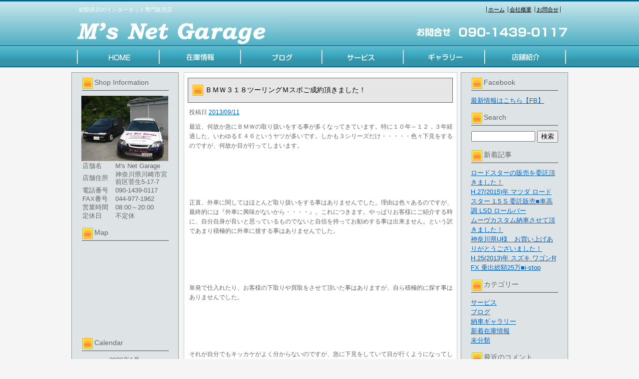

--- FILE ---
content_type: text/html; charset=UTF-8
request_url: https://www.ms-net-garage.com/archives/7594
body_size: 22811
content:
<!DOCTYPE html PUBLIC "-//W3C//DTD XHTML 1.0 Transitional//EN" "http://www.w3.org/TR/xhtml1/DTD/xhtml1-transitional.dtd">
<html xmlns="http://www.w3.org/1999/xhtml" lang="ja">
<head>
<meta http-equiv="Content-Type" content="text/html; UTF-8" />




<title>ＢＭＷ３１８ツーリングＭスポご成約頂きました！ | インターネット専門販売!!総額表示のエムズネットガレージ</title>
<link rel="pingback" href="https://www.ms-net-garage.com/xmlrpc.php" />

<!-- All in One SEO Pack 2.2.7.5 by Michael Torbert of Semper Fi Web Design[249,310] -->
<link rel="canonical" href="https://www.ms-net-garage.com/archives/7594" />
<!-- /all in one seo pack -->
<link rel="alternate" type="application/rss+xml" title="インターネット専門販売!!総額表示のエムズネットガレージ &raquo; フィード" href="https://www.ms-net-garage.com/feed" />
<link rel="alternate" type="application/rss+xml" title="インターネット専門販売!!総額表示のエムズネットガレージ &raquo; コメントフィード" href="https://www.ms-net-garage.com/comments/feed" />
<link rel="alternate" type="application/rss+xml" title="インターネット専門販売!!総額表示のエムズネットガレージ &raquo; ＢＭＷ３１８ツーリングＭスポご成約頂きました！ のコメントのフィード" href="https://www.ms-net-garage.com/archives/7594/feed" />
		<script type="text/javascript">
			window._wpemojiSettings = {"baseUrl":"https:\/\/s.w.org\/images\/core\/emoji\/72x72\/","ext":".png","source":{"concatemoji":"https:\/\/www.ms-net-garage.com\/wp-includes\/js\/wp-emoji-release.min.js?ver=4.3.1"}};
			!function(a,b,c){function d(a){var c=b.createElement("canvas"),d=c.getContext&&c.getContext("2d");return d&&d.fillText?(d.textBaseline="top",d.font="600 32px Arial","flag"===a?(d.fillText(String.fromCharCode(55356,56812,55356,56807),0,0),c.toDataURL().length>3e3):(d.fillText(String.fromCharCode(55357,56835),0,0),0!==d.getImageData(16,16,1,1).data[0])):!1}function e(a){var c=b.createElement("script");c.src=a,c.type="text/javascript",b.getElementsByTagName("head")[0].appendChild(c)}var f,g;c.supports={simple:d("simple"),flag:d("flag")},c.DOMReady=!1,c.readyCallback=function(){c.DOMReady=!0},c.supports.simple&&c.supports.flag||(g=function(){c.readyCallback()},b.addEventListener?(b.addEventListener("DOMContentLoaded",g,!1),a.addEventListener("load",g,!1)):(a.attachEvent("onload",g),b.attachEvent("onreadystatechange",function(){"complete"===b.readyState&&c.readyCallback()})),f=c.source||{},f.concatemoji?e(f.concatemoji):f.wpemoji&&f.twemoji&&(e(f.twemoji),e(f.wpemoji)))}(window,document,window._wpemojiSettings);
		</script>
		<style type="text/css">
img.wp-smiley,
img.emoji {
	display: inline !important;
	border: none !important;
	box-shadow: none !important;
	height: 1em !important;
	width: 1em !important;
	margin: 0 .07em !important;
	vertical-align: -0.1em !important;
	background: none !important;
	padding: 0 !important;
}
</style>
<link rel="EditURI" type="application/rsd+xml" title="RSD" href="https://www.ms-net-garage.com/xmlrpc.php?rsd" />
<link rel="wlwmanifest" type="application/wlwmanifest+xml" href="https://www.ms-net-garage.com/wp-includes/wlwmanifest.xml" /> 
<link rel='prev' title='納車準備着々です。' href='https://www.ms-net-garage.com/archives/7591' />
<link rel='next' title='兵庫県Ｔ様　お買い上げ有難うございました' href='https://www.ms-net-garage.com/archives/7609' />
<meta name="generator" content="WordPress 4.3.1" />
<link rel='shortlink' href='https://www.ms-net-garage.com/?p=7594' />
<link rel="alternate" media="handheld" type="text/html" href="https://www.ms-net-garage.com/archives/7594" />
<link rel="stylesheet" type="text/css" href="https://www.ms-net-garage.com/wp-content/themes/3column_blue/css/basic.css" media="all" />
<link rel="stylesheet" type="text/css" href="https://www.ms-net-garage.com/wp-content/themes/3column_blue/css/headfoot.css" media="all" />
<link rel="stylesheet" type="text/css" href="https://www.ms-net-garage.com/wp-content/themes/3column_blue/css/main.css" media="all" />
<script src="https://www.ms-net-garage.com/wp-content/themes/3column_blue/Scripts/swf2js.js" type="text/javascript"></script>
</head>

<body>
<div id="Container">
<!-- ヘッダースペース -->
<div id="HEADspc">
<div id="header">
<div class="headtxtbox">
<p class="heardleftp">総額表示のインターネット専門販売店</p>
<ul class="rightsubnavi">
<li><a href="https://www.ms-net-garage.com">ホーム</a></li>
<li><a href="https://www.ms-net-garage.com/tenpo/">会社概要</a></li>
<li class="Lastline"><a href="mailto:ek9hirose@yahoo.co.jp">お問合せ</a></li>
</ul>
</div>
<h1><a href="https://www.ms-net-garage.com/index.php"><img src="https://www.ms-net-garage.com/wp-content/themes/3column_blue/images/header/logo_s1.jpg" width="421" height="56" alt="インターネット専門販売!!総額表示のエムズネットガレージ " /></a></h1>
<img src="https://www.ms-net-garage.com/wp-content/themes/3column_blue/images/header/telephone_s1.jpg" width="307" height="56" class="fulltel" />
<ul id="MAINNAVI">
<li><a href="https://www.ms-net-garage.com/index.php"><img src="https://www.ms-net-garage.com/wp-content/themes/3column_blue/images/header/home_s1.jpg" width="176" height="43" alt="HOME" /></a></li>
<li><a href="https://www.ms-net-garage.com/zaiko/"><img src="https://www.ms-net-garage.com/wp-content/themes/3column_blue/images/header/zaiko_s1.jpg" width="162" height="43" alt="在庫情報" /></a></li>
<li><a href="https://www.ms-net-garage.com/archives/category/blog/"><img src="https://www.ms-net-garage.com/wp-content/themes/3column_blue/images/header/tenpo_s1.jpg" width="164" height="43" alt="ブログ" /></a></li>
<li><a href="https://www.ms-net-garage.com/archives/category/service/"><img src="https://www.ms-net-garage.com/wp-content/themes/3column_blue/images/header/news_s1.jpg" width="161" height="43" alt="サービス" /></a></li>
<li><a href="https://www.ms-net-garage.com/archives/category/nousya/"><img src="https://www.ms-net-garage.com/wp-content/themes/3column_blue/images/header/staff_s1.jpg" width="165" height="43" alt="ギャラリー" /></a></li>
<li><a href="https://www.ms-net-garage.com/tenpo/"><img src="https://www.ms-net-garage.com/wp-content/themes/3column_blue/images/header/blog_s1.jpg" width="167" height="43" alt="店舗紹介" /></a></li>
</ul>
</div>
</div>
<!-- /ヘッダースペース -->
 
 <!-- ボディスペース -->
<div id="BODYspc">
<div id="leftconts">
		<div id="primary" class="widget-area heightLine" role="complementary">

<div id="contentsbox"><div class="contenttitle"><h3>Shop Information</h3>			<div class="textwidget"><img src="/wp-content/themes/3column_blue/images/ms_shop_s.jpg" width="174">
<table width="174">
  <tr>
    <td width="64">店舗名</td>
    <td>M's Net Garage</td>
  </tr>
  <tr>
    <td>店舗住所</td>
    <td>神奈川県川崎市宮前区菅生5-17-7</td>
  </tr>
  <tr>
    <td>電話番号</td>
    <td>090-1439-0117</td>
  </tr>
  <tr>
    <td>FAX番号</td>
    <td>044-977-1962</td>
  </tr>
  <tr>
    <td>営業時間</td>
    <td>08:00～20:00</td>
  </tr>
  <tr>
    <td>定休日</td>
    <td>不定休</td>
  </tr>
</table></div>
		</div></div><div id="contentsbox"><div class="contenttitle"><h3>Map</h3>			<div class="textwidget"><iframe src="https://www.google.com/maps/embed?pb=!1m18!1m12!1m3!1d811.1017311315156!2d139.55482600394242!3d35.59302760466768!2m3!1f0!2f0!3f0!3m2!1i1024!2i768!4f13.1!3m3!1m2!1s0x6018f730933c0ec7%3A0x86a66b6b3b53f31c!2z44CSMjE2LTAwMTUg56We5aWI5bed55yM5bed5bSO5biC5a6u5YmN5Yy66I-F55Sf77yV5LiB55uu77yR77yX4oiS77yX!5e0!3m2!1sja!2sjp!4v1476412272149" width="170" height="170" frameborder="0" style="border:0" allowfullscreen></iframe></div>
		</div></div><div id="contentsbox"><div class="contenttitle"><h3>Calendar</h3><div id="calendar_wrap"><table id="wp-calendar">
	<caption>2026年1月</caption>
	<thead>
	<tr>
		<th scope="col" title="月曜日">月</th>
		<th scope="col" title="火曜日">火</th>
		<th scope="col" title="水曜日">水</th>
		<th scope="col" title="木曜日">木</th>
		<th scope="col" title="金曜日">金</th>
		<th scope="col" title="土曜日">土</th>
		<th scope="col" title="日曜日">日</th>
	</tr>
	</thead>

	<tfoot>
	<tr>
		<td colspan="3" id="prev"><a href="https://www.ms-net-garage.com/archives/date/2025/12">&laquo; 12月</a></td>
		<td class="pad">&nbsp;</td>
		<td colspan="3" id="next" class="pad">&nbsp;</td>
	</tr>
	</tfoot>

	<tbody>
	<tr>
		<td colspan="3" class="pad">&nbsp;</td><td>1</td><td><a href="https://www.ms-net-garage.com/archives/date/2026/01/02" title="H.27(2015)年  ホンダ  N-WGNカスタム  G  乗出総額34.9万■ナビTV
本年もよろしくお願い致します！">2</a></td><td><a href="https://www.ms-net-garage.com/archives/date/2026/01/03" title="R.4(2022)年  トヨタ  ヤリス  1.5 Z  MT■買取直販■検9/8総額137.6万
R.3(2021)年  トヨタ  GRヤリス  1.6 RC 4WD  インターラリー仕様 ダート未使用">3</a></td><td><a href="https://www.ms-net-garage.com/archives/date/2026/01/04" title="H.26(2014)年  マツダ  アテンザワゴン  2.2 XD  ディーゼルターボ■乗出総額43.7万■">4</a></td>
	</tr>
	<tr>
		<td><a href="https://www.ms-net-garage.com/archives/date/2026/01/05" title="H.28(2016)年  マツダ  アテンザワゴン  2.2 XD  ターボ 中期型■乗出総額63.5万
本格スタートです！">5</a></td><td><a href="https://www.ms-net-garage.com/archives/date/2026/01/06" title="H.24(2012)年  トヨタ  プリウスα  1.8 S  乗出総額48.5万■
オークションへの搬入を始めました！">6</a></td><td>7</td><td><a href="https://www.ms-net-garage.com/archives/date/2026/01/08" title="H.26(2014)年  ダイハツ  ムーヴカスタム  X  後期型◾️乗出総額24.5万◾️ナビTV
搬入と仕上げです！">8</a></td><td><a href="https://www.ms-net-garage.com/archives/date/2026/01/09" title="今日も搬入です！">9</a></td><td>10</td><td>11</td>
	</tr>
	<tr>
		<td><a href="https://www.ms-net-garage.com/archives/date/2026/01/12" title="R.6(2024)年  トヨタ  ヴェルファイア  2.4 Z プレミア  委託販売■ワンオーナー■
ヴェルファイアの販売を委託頂きました！">12</a></td><td><a href="https://www.ms-net-garage.com/archives/date/2026/01/13" title="今日は長いですね！">13</a></td><td><a href="https://www.ms-net-garage.com/archives/date/2026/01/14" title="H.22(2010)年  ダイハツ  タント  X スペシャル  乗出総額17.8万■ナビTV キーフリー
H.31(2019)年  スバル  BRZ  2.0 S
BRZ買い付け致しました！">14</a></td><td><a href="https://www.ms-net-garage.com/archives/date/2026/01/15" title="H.29(2017)年  ダイハツ  ミライース  L SAIII  乗出総額39万■ナビTV スマアシ3
ありがとうございます！">15</a></td><td><a href="https://www.ms-net-garage.com/archives/date/2026/01/16" title="ムーヴカスタムご成約頂きました！">16</a></td><td><a href="https://www.ms-net-garage.com/archives/date/2026/01/17" title="東京都S様　お買い上げありがとうございました！
千葉県T様　お買い上げありがとうございました！
商談が続きます。">17</a></td><td><a href="https://www.ms-net-garage.com/archives/date/2026/01/18" title="H.26(2014)年  日産  デイズ  ハイウェイスター Gターボ  検9/1 総額29.8万■アラビュ―
H.22(2010)年  ダイハツ  タントエグゼ  G  乗出総額16.7万■スマートロック">18</a></td>
	</tr>
	<tr>
		<td><a href="https://www.ms-net-garage.com/archives/date/2026/01/19" title="H.25(2013)年  ホンダ  N-ONE  プレミアム ツアラー Lパッケージ 2トーンカラースタイル  ターボ■乗出総額36.7万■ナビTV
H.26(2014)年  ホンダ  オデッセイ  2.4 G  乗出総額45.9万■ナビTV両側パワスラ">19</a></td><td><a href="https://www.ms-net-garage.com/archives/date/2026/01/20" title="H.25(2013)年  ダイハツ  ムーヴカスタム  RS SA  ターボ■乗出総額36.5万■i-stop
GRヤリスの販売を委託頂きました！">20</a></td><td><a href="https://www.ms-net-garage.com/archives/date/2026/01/21" title="R.3(2021)年  トヨタ  GRヤリス  1.6 RC 4WD  委託販売■ワンオーナー■機械式LSDなど
アテンザワゴン納車準備です！">21</a></td><td><a href="https://www.ms-net-garage.com/archives/date/2026/01/22" title="便利な世の中になりました！">22</a></td><td><a href="https://www.ms-net-garage.com/archives/date/2026/01/23" title="H.25(2013)年  スズキ  ワゴンR  FX  乗出総額25万■i-stop
神奈川県U様　お買い上げありがとうございました！
ムーヴカスタム納車させて頂きました！">23</a></td><td><a href="https://www.ms-net-garage.com/archives/date/2026/01/24" title="H.27(2015)年  マツダ  ロードスター  1.5 S  委託販売■車高調 LSD ロールバー
ロードスターの販売を委託頂きました！">24</a></td><td>25</td>
	</tr>
	<tr>
		<td id="today">26</td><td>27</td><td>28</td><td>29</td><td>30</td><td>31</td>
		<td class="pad" colspan="1">&nbsp;</td>
	</tr>
	</tbody>
	</table></div></div></div>		</div><!-- #primary .widget-area -->
</div>

<div id="Rightconts">
		<div id="secondary" class="widget-area heightLine" role="complementary">

				<div id="contentsbox"><div class="contenttitle"><h3>Facebook</h3>			<div class="textwidget"><a href="https://www.facebook.com/profile.php?id=100010220251512" target="_blank" rel="noopener noreferrer">最新情報はこちら【FB】</a></div>
		</div></div><div id="contentsbox"><div class="contenttitle"><h3>Search</h3><form role="search" method="get" id="searchform" class="searchform" action="https://www.ms-net-garage.com/">
				<div>
					<label class="screen-reader-text" for="s">検索:</label>
					<input type="text" value="" name="s" id="s" />
					<input type="submit" id="searchsubmit" value="検索" />
				</div>
			</form></div></div>		<div id="contentsbox"><div class="contenttitle">		<h3>新着記事</h3>		<ul>
					<li>
				<a href="https://www.ms-net-garage.com/archives/201311">ロードスターの販売を委託頂きました！</a>
						</li>
					<li>
				<a href="https://www.ms-net-garage.com/archives/201301">H.27(2015)年  マツダ  ロードスター  1.5 S  委託販売■車高調 LSD ロールバー</a>
						</li>
					<li>
				<a href="https://www.ms-net-garage.com/archives/201271">ムーヴカスタム納車させて頂きました！</a>
						</li>
					<li>
				<a href="https://www.ms-net-garage.com/archives/201261">神奈川県U様　お買い上げありがとうございました！</a>
						</li>
					<li>
				<a href="https://www.ms-net-garage.com/archives/199166">H.25(2013)年  スズキ  ワゴンR  FX  乗出総額25万■i-stop</a>
						</li>
				</ul>
		</div></div><div id="contentsbox"><div class="contenttitle"><h3>カテゴリー</h3>		<ul>
	<li class="cat-item cat-item-6"><a href="https://www.ms-net-garage.com/archives/category/service" >サービス</a>
</li>
	<li class="cat-item cat-item-7"><a href="https://www.ms-net-garage.com/archives/category/blog" >ブログ</a>
</li>
	<li class="cat-item cat-item-5"><a href="https://www.ms-net-garage.com/archives/category/nousya" >納車ギャラリー</a>
</li>
	<li class="cat-item cat-item-4"><a href="https://www.ms-net-garage.com/archives/category/newcar" >新着在庫情報</a>
</li>
	<li class="cat-item cat-item-1"><a href="https://www.ms-net-garage.com/archives/category/%e6%9c%aa%e5%88%86%e9%a1%9e" >未分類</a>
</li>
		</ul>
</div></div><div id="contentsbox"><div class="contenttitle"><h3>最近のコメント</h3><ul id="recentcomments"><li class="recentcomments"><a href="https://www.ms-net-garage.com/archives/198366#comment-24116">インプレッサスポーツ納車させて頂きました！</a> に <span class="comment-author-link">ms-net</span> より</li><li class="recentcomments"><a href="https://www.ms-net-garage.com/archives/198366#comment-24111">インプレッサスポーツ納車させて頂きました！</a> に <span class="comment-author-link">寺田　智</span> より</li><li class="recentcomments"><a href="https://www.ms-net-garage.com/archives/191651#comment-23801">アテンザワゴン納車＆休業のお知らせ</a> に <span class="comment-author-link">ms-net</span> より</li><li class="recentcomments"><a href="https://www.ms-net-garage.com/archives/191651#comment-23796">アテンザワゴン納車＆休業のお知らせ</a> に <span class="comment-author-link">緒方恒彦</span> より</li><li class="recentcomments"><a href="https://www.ms-net-garage.com/archives/182541#comment-19856">ポルテの納車で福井～京都へ！</a> に <span class="comment-author-link">ms-net</span> より</li></ul></div></div>		</div><!-- #secondary .widget-area -->
</div>
 
<div id="centermain">
<div id="main">

				<div id="post-7594" class="post-7594 post type-post status-publish format-standard has-post-thumbnail hentry category-blog">
                <div class="Maintitle">
					<h3>ＢＭＷ３１８ツーリングＭスポご成約頂きました！</h3>
</div>
					<div class="entry-meta">
						<span class="meta-prep meta-prep-author">投稿日</span> <a href="https://www.ms-net-garage.com/archives/7594" title="11:13 PM" rel="bookmark"><span class="entry-date">2013/09/11</span></a> 					</div><!-- .entry-meta -->

					<div class="entry-content">
						<p>
最近、何故か急にＢＭＷの取り扱いをする事が多くなってきています。特に１０年～１２，３年経過した、いわゆるＥ４６というヤツが多いです。しかも３シリーズだけ・・・・・色々下見をするのですが、何故か目が行ってしまいます。<br />
<br />
<br />
<br />
<br />
<br />
正直、外車に関してはほとんど取り扱いをする事はありませんでした。理由は色々あるのですが、最終的には『外車に興味がないから・・・・』。これにつきます。やっぱりお客様にご紹介する時に、自分自身が良いと思っているものでないと自信を持ってお勧めする事は出来ません。という訳であまり積極的に外車に接する事はありませんでした。<br />
<br />
<br />
<br />
<br />
<br />
単発で仕入れたり、お客様の下取りや買取をさせて頂いた事はありますが、自ら積極的に探す事はありませんでした。<br />
<br />
<br />
<br />
<br />
<br />
それが自分でもキッカケがよく分からないのですが、急に下見をしていて目が行くようになってしまいました。いや～本当に理由が見当たらないないんですよね～<br />
<br />
<br />
<br />
<br />
<br />
そんなこんなで３シリーズばかり３台も仕入をしてしまいました。<br />
<br />
<br />
<br />
<br />
<br />
そんな中、昨晩ネットオークション経由で３１８ツーリングＭスポをご成約頂きました！<br />
<br />
<br />
<br />
<br />
<br />
<a href="https://www.ms-net-garage.com/wp-content/uploads/2013/09/013.jpg"><img src="https://www.ms-net-garage.com/wp-content/uploads/2013/09/013-300x200.jpg" title="01" width="300" height="200" class="aligncenter size-medium wp-image-7595" /></a><br />
<br />
<br />
<br />
<br />
<br />
お客様は愛知県のＫ様。既に段取りのご相談なども始めさせて頂いています。Ｋ様、この度は有難うございます！今しばらくお待ちください！！！</p>
											</div><!-- .entry-content -->


					<!--<div class="entry-utility">
						This entry was posted in <a href="https://www.ms-net-garage.com/archives/category/blog" rel="category tag">ブログ</a>. Bookmark the <a href="https://www.ms-net-garage.com/archives/7594" title="Permalink to ＢＭＷ３１８ツーリングＭスポご成約頂きました！" rel="bookmark">permalink</a>.						
					</div>--><!-- .entry-utility -->
				</div><!-- #post-## -->

			<div id="comments">




						<div id="respond" class="comment-respond">
				<h3 id="reply-title" class="comment-reply-title">コメントを残す <small><a rel="nofollow" id="cancel-comment-reply-link" href="/archives/7594#respond" style="display:none;">コメントをキャンセル</a></small></h3>
									<form action="https://www.ms-net-garage.com/wp-comments-post.php" method="post" id="commentform" class="comment-form">
																			<p class="comment-notes"><span id="email-notes">メールアドレスが公開されることはありません。</span> <span class="required">*</span> が付いている欄は必須項目です</p>							<p class="comment-form-author"><label for="author">名前 <span class="required">*</span></label> <input id="author" name="author" type="text" value="" size="30" aria-required='true' required='required' /></p>
<p class="comment-form-email"><label for="email">メールアドレス <span class="required">*</span></label> <input id="email" name="email" type="text" value="" size="30" aria-describedby="email-notes" aria-required='true' required='required' /></p>
<p class="comment-form-url"><label for="url">ウェブサイト</label> <input id="url" name="url" type="text" value="" size="30" /></p>
												<p class="comment-form-comment"><label for="comment">コメント</label> <textarea id="comment" name="comment" cols="45" rows="8"  aria-required="true" required="required"></textarea></p>						
						<p class="form-submit"><input name="submit" type="submit" id="submit" class="submit" value="コメントを送信" /> <input type='hidden' name='comment_post_ID' value='7594' id='comment_post_ID' />
<input type='hidden' name='comment_parent' id='comment_parent' value='0' />
</p><p style="display: none;"><input type="hidden" id="akismet_comment_nonce" name="akismet_comment_nonce" value="8c4ea1c4d4" /></p><p style="display: none;"><input type="hidden" id="ak_js" name="ak_js" value="144"/></p>					</form>
							</div><!-- #respond -->
			
</div><!-- #comments -->
</div>
</div>



</div>
<!-- /ボディスペース -->
<div id="FOOTspc">
<address>&copy; M's Net Garage All Rights Reserved</address>
<ul class="footer">
<li>〒216-0015　神奈川県川崎市宮前区菅生5-17-7　TEL：090-1439-0117</li>
<li><a href="https://www.ms-net-garage.com/tenpo/">会社概要</a></li>
<li><a href="mailto:ek9hirose@yahoo.co.jp">お問合せ</a></li>
</ul>
</div><!-- /フッタースペース -->

</div><!-- /最外部コンテナ -->

</body>
</html>


--- FILE ---
content_type: text/css
request_url: https://www.ms-net-garage.com/wp-content/themes/3column_blue/css/basic.css
body_size: 2150
content:
@charset "UTF-8";
/* CSS Document */

/* ページ基本設定 */
body {
	font-family:'ＭＳ Ｐゴシック','MS PGothic','Lucida Grande','Hiragino Kaku Gothic Pro','ヒラギノ角ゴ Pro W3', sans-serif;
	font-size:100%;
	font-weight:normal;
	*font-size: small; /* IE 7向け */
	color:#666;
	margin: 0;
	padding: 0;
	line-height: 120%;
	background-color:#F5F5F5;
}
table,td,th {
	font: 100%  'ＭＳ Ｐゴシック','MS PGothic','Lucida Grande','Hiragino Kaku Gothic Pro','ヒラギノ角ゴ Pro W3', sans-serif;
	color:#666;
	line-height: 120%;
	margin:0;
	padding:0;
}

/* 各要素マージン無効化 */
h1, h2, h3, h4, h5, h6,
div, p, pre, ul, ol, dl, dt, dd,
address, form, blockquote{
	margin: 0;
	padding: 0;
	font-size: small;
	text-align: left;
	font-weight: normal;
}

/* イメージの下部スペースの解消、及びボーダーの消去 */
img {
	vertical-align: bottom;
	display: block;
	border-style: none;
}
/*****add 20121019*****/
img.centered,img.aligncenter {
	display: block;
	margin-left: auto;
	margin-right: auto;
	clear:both;
	}

img.alignright {
	padding: 4px;
	margin: 0 0 2px 7px;
	display: inline;
	}

img.alignleft {
	padding: 4px;
	margin: 0 7px 2px 0;
	display: inline;
	}

.alignright {
	float: right;
	}

.alignleft {
	float: left;
	}
.post p{
	margin-bottom:20px;
}
/*****add 20121019*****/
/*テンプレート更新箇所*/
/* リンク疑似クラスの設定 */
a:link {
	color:#0066cc;
	text-decoration: underline;
}
a:visited {
	text-decoration: underline;
	color: #0066cc;
}
a:hover {
	text-decoration:underline;
	color:#FFCC00;
}
a:active {
	text-decoration: underline;
	color:#FFCC00;
}

/*リンク総合設定*/
ul {
	list-style:none;
}

/* 最外部コンテナ */
#Container {
	width: 100%;
	margin:0;
	padding: 0;
}

/* 最外部ヘッダー */
#HEADspc {
	width: 100%;
	background:url(../images/header/header_back01_s1.jpg) repeat-x left top;
	height:135px;
}
#HEADspc2 {
	width:100%;
	background:url(../images/header/header_back2_s1.jpg) repeat-x left top;
	height:135px;
}
/*スペース設定*/
#BODYspc, #FOOTspc {
	width:995px;
	overflow:hidden;
	margin:0 auto 10px;
	clear:both;
}


--- FILE ---
content_type: text/css
request_url: https://www.ms-net-garage.com/wp-content/themes/3column_blue/css/main.css
body_size: 7152
content:
@charset "UTF-8";
/* CSS Document */

/*3カラム設定*/
#Rightconts {
	background:url(../images/parts/partsap.gif) repeat-y left top;
	width:213px;
	float:right;
	margin-top:10px;
	padding-top:10px;
	border:1px solid #999;
}
#leftconts {
	 background:url(../images/parts/partsap.gif) repeat-y left top;
	width:213px;
	float:left;
	margin-right:10px;
	margin-top:10px;
	padding-top:10px;
	border:1px solid #999;
	padding-bottom:10px;
}
#centermain {
	width:548px;
	float:left;
	margin-top:10px;	
}
#centermain #main {
	overflow:hidden;
	padding-bottom:10px;
}
#centermain #main ul.LIST {
	width:531px;
	list-style:none;
	margin-left:10px;
}
#main ul.LIST li {
	width:101px;
	float:left;
	display:inline;
	margin-right:5px;
}
#centermain #main ul.LIST2 {
	width:531px;
	padding-left:10px;
	padding-right:10px;
	margin-bottom:10px;
}	
#main ul.LIST2 li.BOX {
	width:100%;
	border-bottom:1px dotted #CCCCCC;
	margin-bottom:5px;
	padding-bottom:5px;
	display:block;
	overflow:hidden;
}
#main ul.LIST2 li.BOX .IMGPhoto {
	width:101px;
	float:left;
}
#main ul.LIST2 li.BOX .TXT {
	width:415px;
	float:right;
	text-align:left;
	font-size:12px;
	color:#666666;
}
#main ul.LIST2 li.BOX .TXT h4 {
	font-size:13px;
}
#main ul.LIST2 li .post {
	border-bottom:1px dotted #CCCCCC;
	margin-bottom:5px;
	padding-bottom:5px;
	overflow:hidden;
}
#main ul.LIST2 li .post a img {
	width:101px;
	float:left;
}
#main ul.LIST2 li .post h2.entry-title {
	font-size:14px;
	text-align:left;
	margin-bottom:5px;
	width:415px;
	float:right;
}
#main ul.LIST2 li .post .entry-summary {
	font-size:12px;
	text-align:left;
	width:415px;
	float:right;
	color:#666666;
}
/*共通設定*/ 
#contentsbox {
	width:201px;
	margin:0 auto 15px;
}
#contentsbox h3 {
	background:url(../images/parts/sidebarback.png) no-repeat left top;
	width:149px;
	height:26px;
	display:block;
	margin-left:14px;
	margin-bottom:10px;
	font-size:14px;
	font-weight:normal;
	color:#666;
	padding-left:25px;
}
#contentsbox .textwidget {
	width:174px;
	margin:0 auto;
}
#contentsbox ul {
	width:174px;
	margin:0 auto;
}
#contentsbox .textwidget img {
	margin:0 auto;
}
#linkcat-2 {
	width:201px;
	margin:0 auto 15px;
}
#linkcat-2 h3 {
	background:url(../images/parts/sidebarback.png) no-repeat left top;
	width:149px;
	height:26px;
	display:block;
	margin-left:14px;
	margin-bottom:10px;
	font-size:14px;
	font-weight:normal;
	color:#666;
	padding-left:25px;
}
#linkcat-2 ul.xoxo {
	width:172px;
	margin-left:15px;
	font-size:12px;
	margin-bottom:10px;
}

/*センター設定*/
#main {
	width:546px;
	border:1px solid #CCCCCC;
	background-color:#FFFFFF;
	margin-bottom:15px;
}
#main .Maintitle {
	background:url(../images/parts/title_back2column.jpg) no-repeat left top;
	width:531px;
	height:50px;
	margin:10px auto 10px;
}
#main .Maintitle h3 {
	font-size:14px;
	float:left;
	color:#000000;
	margin-top:15px;
	margin-left:35px;
}
#main .Maintitle a.BUTKIJI {
	background:url(../images/parts/button01.jpg) no-repeat right top;
	width:202px;
	height:23px;
	display:block;
	font-size:12px;
	text-align:center;
	color:#000000;
	font-weight:normal;
	text-decoration:none;
	float:right;
	margin-right:10px;
	margin-top:10px;
	padding-top:5px;
}
#main ul.YOKO {
	width:531px;
	margin-left:9px;
	overflow:hidden;
}
#main ul.YOKO li {
	width:102px;
	float:left;
	margin-right:4px;
}
#main ul.YOKO li.MGOFF {
	margin-right:0;
}
#main ul.YOKO li .PhotoG {
	margin-bottom:5px;
}
#main ul.TATE {
	width:96%;
	font-size:12px;
	text-align:left;
	margin-left:10px;
	margin-right:10px;
	overflow:hidden;
}
#main ul.TATE li.BLOGBOX {
	display:block;
	overflow:hidden;
	margin-bottom:5px;
	padding-bottom:5px;
	border-bottom:1px dotted #CCCCCC;
}
#main ul.TATE .IMGPhoto {
	float:left;
	width:102px;
	margin-right:10px;
}
#main ul.TATE .BLOGtxt {
 	width:410px;
	float:right;
}
#main ul.TATE .BLOGtxt p {
	font-size:12px;
	text-align:left;
	color:#666666;
}
#main .entry-content {
	width:530px;
	margin-left:10px;
	margin-top:10px;
	margin-bottom:10px;
}
#main .entry-content p {
	font-size:12px;
	text-align:left;
	color:#666666;
}
/*フルサイズメイン*/
#fullmain {
	border:1px solid #CCCCCC;
	background-color:#FFFFFF;
	width:993px;
	margin-bottom:15px;
	margin-top:10px;
}
#fullmain .fullmaintitle {
	background:url(../images/parts/title_back1column.jpg) no-repeat left top;
	width:953px;
	height:50px;
	margin:10px auto;
}
#fullmain .fullmaintitle h3 {
	font-size:16px;
	text-align:left;
	color:#000000;
	font-weight:normal;
	padding-left:34px;
	padding-top:12px;
}
#fullmain .fullbox {
/*	margin-left:10px;
*/	width:100%;
margin-left:0;
}
#fullmain .fullbox iframe {
	/*margin-left:15px;*/
}
/*カレンダー*/
#calendar_wrap {
	width:174px;
	margin:0 auto;
}
table#wp-calendar {
	border:1px solid #999999;
	background-color:#FFFFFF;
	width:172px;
}
table#wp-calendar th, table#wp-calendar td {
	border-bottom:1px solid #999999;
	border-right:1px solid #999999;
	text-align:center;
	margin:0;
	padding:0;
}
table#wp-calendar th {
	background-color:#CCC;
	color:#333;
}
/*サーチ設定110329*/
label.screen-reader-text{
	display:none;
}
input#s {
    margin-left: 14px;
    width: 120px;
}
/*中ページ設定*/
#centermain #main .entry-meta {
	width:531px;
	margin-left:10px;
	font-size:12px;
	color:#666;
}
#centermain #main .entry-content {
	margin-bottom:10px;
	overflow:hidden;
}
/*会社概要*/
#SHOPBOX {
	width:531px;
	overflow:hidden;
	margin-bottom:10px;
}
#SHOPBOX .LEFTshopbox {
	width:250px;
	float:left;
}
#SHOPBOX .LEFTshopbox table.shop {
	width:240px;
	font-size:13px;
	text-align:left;
	color:#666;
}
#SHOPBOX .LEFTshopbox table.shop th, #SHOPBOX .LEFTshopbox table.shop td {
	border-bottom:1px dotted #999;
	padding-bottom:5px;
	padding-top:5px;
}
#SHOPBOX .RIGHTshopbox {
	width:250px;
	float:right;
	margin-right:10px;
	margin-top:10px;
}
#CHATICOPY {
    background-color: #D4EAFC;
    color: #333333;
    font-size: 12px;
    font-weight: normal;
    margin-bottom: 20px;
    overflow: hidden;
    padding: 10px 5px 5px;
    text-align: left;
    width: 517px;
}
#main ifream.SHOPMAP {
	border:1px solid #999999;
}
/*コメント設定*/
#comments {
	width:100%;
}
#comments #respond {
	width:500px;
	margin:0 auto;
}
#respond h3#reply-title {
	font-size:16px;
	text-align:left;
	font-weight:bold;
	color:#0033FF;
	margin-bottom:15px;
	margin-top:15px;
}
#respond p.comment-notes {
	font-size:12px;
	text-align:left;
	color:#666666;
	margin-bottom:15px;
}
#respond p.comment-notes span.required, #respond p.comment-form-author span.required, #respond p.comment-form-email span.required{
	color:#FF0000;
}
#respond input#email, #respond input#url {
	width:250px;
}
#respond input#author {
	margin-left:73px;
	margin-bottom:10px;
}
#respond input#email{
	margin-left:20px;
	margin-bottom:10px;
}
#respond input#url {
	margin-left:44px;
	margin-bottom:10px;
}
#respond p.comment-form-comment label {
	vertical-align:top;
}
#respond textarea#comment {
	margin-left:70px;
}
#respond input#submit {
	font-size:14px;
	font-weight:bold;
	background-color:#0066FF;
	color:#FFFFFF;
	font-family:"ＭＳ Ｐゴシック", Osaka, "ヒラギノ角ゴ Pro W3";
	margin-top:10px;
	margin-bottom:10px;
}